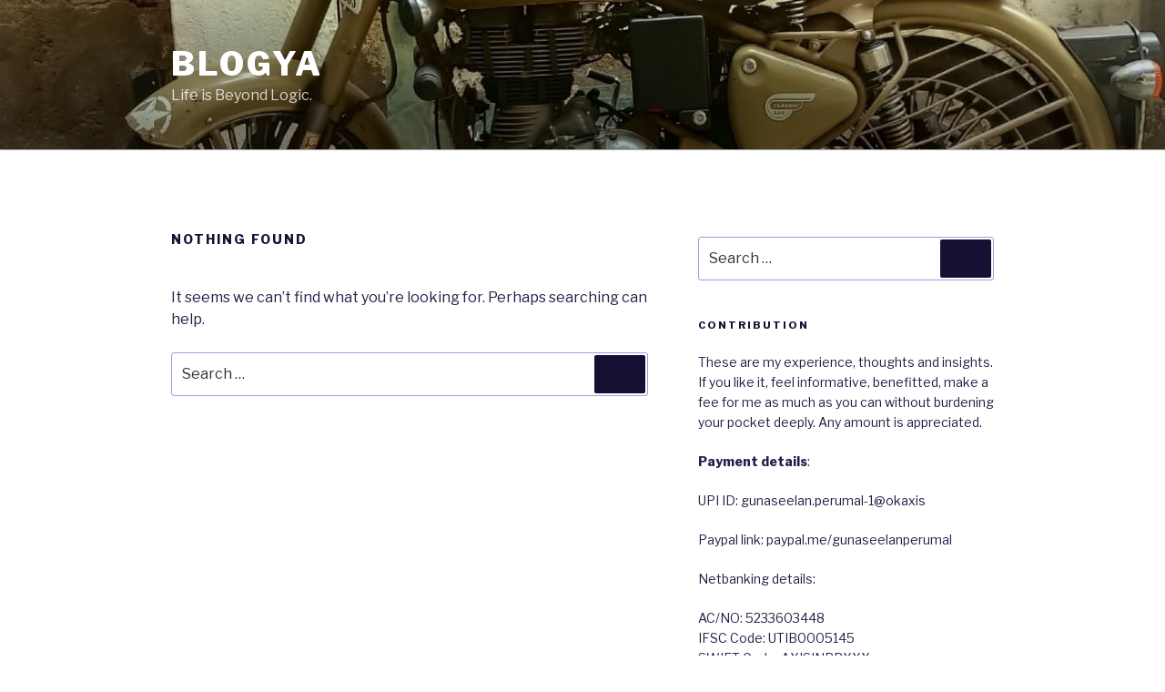

--- FILE ---
content_type: text/html; charset=utf-8
request_url: https://www.google.com/recaptcha/api2/aframe
body_size: 268
content:
<!DOCTYPE HTML><html><head><meta http-equiv="content-type" content="text/html; charset=UTF-8"></head><body><script nonce="J3UQ_pCtN49yx50tZU7NsA">/** Anti-fraud and anti-abuse applications only. See google.com/recaptcha */ try{var clients={'sodar':'https://pagead2.googlesyndication.com/pagead/sodar?'};window.addEventListener("message",function(a){try{if(a.source===window.parent){var b=JSON.parse(a.data);var c=clients[b['id']];if(c){var d=document.createElement('img');d.src=c+b['params']+'&rc='+(localStorage.getItem("rc::a")?sessionStorage.getItem("rc::b"):"");window.document.body.appendChild(d);sessionStorage.setItem("rc::e",parseInt(sessionStorage.getItem("rc::e")||0)+1);localStorage.setItem("rc::h",'1769660071831');}}}catch(b){}});window.parent.postMessage("_grecaptcha_ready", "*");}catch(b){}</script></body></html>

--- FILE ---
content_type: application/javascript
request_url: https://blogya.in/visitor-tracker/blogya-tracker.js
body_size: 256
content:
const TAG = 'blogya'; // Change this to your desired tag (e.g., 'myblog')



fetch('https://blogya.in/visitor-tracker/tracker.php', {

  method: 'POST',

  headers: {

    'Content-Type': 'application/json'

  },

  body: JSON.stringify({

    page: window.location.pathname,

    tag: TAG,
    referrer: document.referrer

  })

});


